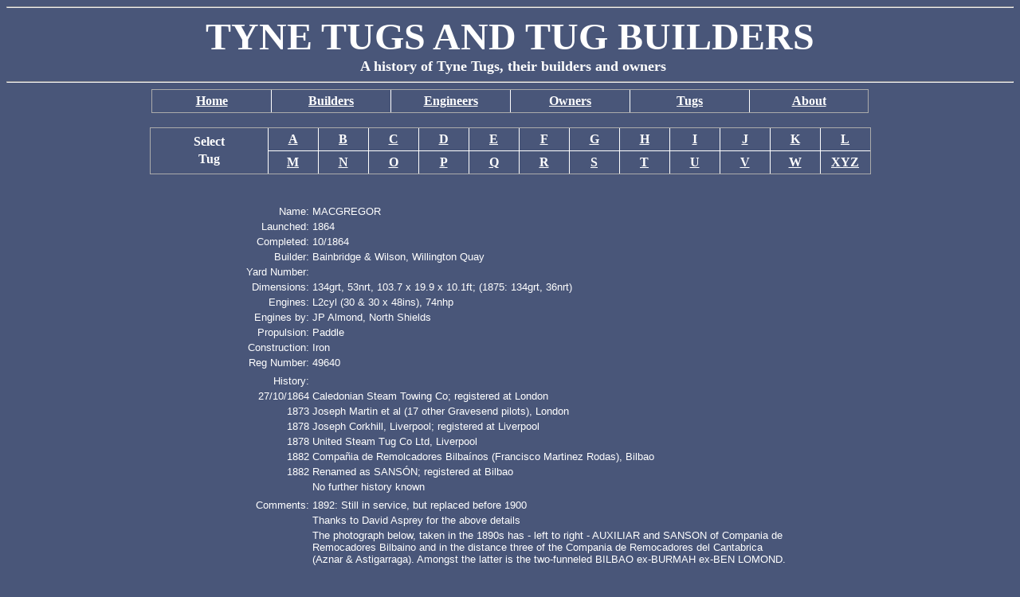

--- FILE ---
content_type: text/html
request_url: http://www.tynetugs.co.uk/macgregor1864.html
body_size: 2273
content:
<!DOCTYPE html>

<html>
 
<head>
<meta http-equiv="Content-Language" content="en-gb">
<meta http-equiv="Content-Type"
content="text/html; charset=iso-8859-1">

<title>Tyne tug MacGregor Sanson 1864</title>

<meta name="description" content="MacGregor Sanson 1864 paddle tug Bainbridge Wilson">

<meta name="keywords" content="MacGregor Sanson 1864 paddle tug Bainbridge Wilson">




<link rel="stylesheet" type="text/css" href="dave-style.css">

<style type="text/css">
a
{color:white;} 
 
.table1
{ }
 
.table1 th
{color:white; font-family:"Verdana", sans-serif; font-size:90%}
 
.table1 td
{color:white; font-family:"Verdana", sans-serif; font-size:80%}
 
</style>

</head>
 
<body bgcolor="495679">
 
<hr>
<div align="center"><center>
 
<font size="7" color="#FFFFFF" face="Verdana"><b>TYNE TUGS AND TUG BUILDERS</b></font>

</center></div>
 
<div align="center"><center>
 
&nbsp;

<font size="4" color="#FFFFFF" face="Verdana"><b>A history of Tyne Tugs, their builders and owners</b></font>

</center></div>
 
<div align="center"></div>
 
<div align="center">
  <hr>
  <table border=1 width=900  style='table-layout:fixed' class="top">
    <tr>
      <td width=145><p align="center"><b><a href="index.html"><font color="#FFFFFF" face="Verdana" size="3">Home</font></a></b></td>
      <td width=145><p align="center"><b><a href="Builders.html"><font color="#FFFFFF" face="Verdana" size="3">Builders</font></a></b></td>
      <td width=145><p align="center"><b><a href="Engineers.html"><font color="#FFFFFF" face="Verdana" size="3">Engineers</font></a></b></td>
      <td width=145><p align="center"><b><a href="Owners.html"><font color="#FFFFFF" face="Verdana" size="3">Owners</font></a></b></td>
      <td width=145><p align="center"><b><a href="Tugs.html"><font color="#FFFFFF" face="Verdana" size="3">Tugs</font></a></b></td>
      <td width=145><p align="center"><b><a href="About.html"><font color="#FFFFFF" face="Verdana" size="3">About</font></a></b></td>
    </tr>
  </table>
</div>

<div align="center"></div>
 
<div align="center">
<table border=1 width=900  style='table-layout:fixed' class="top">
<br><td width=145 rowspan="2" valign="middle"><p align="center"><b><font color=white face="Verdana" size="3">Select</font></b><p align="center"><b><font color=white face="Verdana" size="3">Tug</font></b></td>
    <td width=60><p align="center"><b><a href="TugsA.html"><font color=white face="Verdana" size="3">A</font></a></b></td>
    <td width=60><p align="center"><b><a href="TugsB.html"><font color=white face="Verdana" size="3">B</font></a></b></td>
    <td width=60><p align="center"><b><a href="TugsC.html"><font color=white face="Verdana" size="3">C</font></a></b></td>
    <td width=60><p align="center"><b><a href="TugsD.html"><font color=white face="Verdana" size="3">D</font></a></b></td>
    <td width=60><p align="center"><b><a href="TugsE.html"><font color=white face="Verdana" size="3">E</font></a></b></td>
    <td width=60><p align="center"><b><a href="TugsF.html"><font color=white face="Verdana" size="3">F</font></a></b></td>
    <td width=60><p align="center"><b><a href="TugsG.html"><font color=white face="Verdana" size="3">G</font></a></b></td>
    <td width=60><p align="center"><b><a href="TugsH.html"><font color=white face="Verdana" size="3">H</font></a></b></td>
    <td width=60><p align="center"><b><a href="TugsI.html"><font color=white face="Verdana" size="3">I</font></a></b></td>
    <td width=60><p align="center"><b><a href="TugsJ.html"><font color=white face="Verdana" size="3">J</font></a></b></td>
    <td width=60><p align="center"><b><a href="TugsK.html"><font color=white face="Verdana" size="3">K</font></a></b></td>
    <td width=60><p align="center"><b><a href="TugsL.html"><font color=white face="Verdana" size="3">L</font></a></b></td>
  </tr>
  <tr>
    <td width=60><p align="center"><b><a href="TugsM.html"><font color=white face="Verdana" size="3">M</font></a></b></td>
    <td width=60><p align="center"><b><a href="TugsN.html"><font color=white face="Verdana" size="3">N</font></a></b></td>
    <td width=60><p align="center"><b><a href="TugsO.html"><font color=white face="Verdana" size="3">O</font></a></b></td>
    <td width=60><p align="center"><b><a href="TugsP.html"><font color=white face="Verdana" size="3">P</font></a></b></td>
    <td width=60><p align="center"><b><a href="TugsQ.html"><font color=white face="Verdana" size="3">Q</font></a></b></td>
    <td width=60><p align="center"><b><a href="TugsR.html"><font color=white face="Verdana" size="3">R</font></a></b></td>
    <td width=60><p align="center"><b><a href="TugsS.html"><font color=white face="Verdana" size="3">S</font></a></b></td>
    <td width=60><p align="center"><b><a href="TugsT.html"><font color=white face="Verdana" size="3">T</font></a></b></td>
    <td width=60><p align="center"><b><a href="TugsU.html"><font color=white face="Verdana" size="3">U</font></a></b></td>
    <td width=60><p align="center"><b><a href="TugsV.html"><font color=white face="Verdana" size="3">V</font></a></b></td>
    <td width=60><p align="center"><b><a href="TugsW.html"><font color=white face="Verdana" size="3">W</font></a></b></td>
    <td width=60><p align="center"><b><a href="TugsX.html"><font color=white face="Verdana" size="3">XYZ</font></a></b></td>
    </tr>
  </table>
</div>
<br><br>
 
<div align="center">
<table border=0 width=900>

<table id="table1" class="table1">

<TR><TD width="100" align="right">	Name:	</TD><TD width="600">	MACGREGOR	</TD></TR>
<TR><TD width="100" align="right">	Launched:	</TD><TD width="600">	1864	</TD></TR>
<TR><TD width="100" align="right">	Completed:	</TD><TD width="600">	10/1864	</TD></TR>
<TR><TD width="100" align="right">	Builder:	</TD><TD width="600">	Bainbridge & Wilson, Willington Quay	</TD></TR>
<TR><TD width="100" align="right">	Yard Number:	</TD><TD width="600">		</TD></TR>
<TR><TD width="100" align="right">	Dimensions:	</TD><TD width="600">	134grt, 53nrt, 103.7 x 19.9 x 10.1ft; (1875: 134grt, 36nrt)	</TD></TR>
<TR><TD width="100" align="right">	Engines:	</TD><TD width="600">	L2cyl (30 & 30 x 48ins), 74nhp	</TD></TR>
<TR><TD width="100" align="right">	Engines by:	</TD><TD width="600">	JP Almond, North Shields	</TD></TR>
<TR><TD width="100" align="right">	Propulsion:	</TD><TD width="600">	Paddle	</TD></TR>
<TR><TD width="100" align="right">	Construction:	</TD><TD width="600">	Iron	</TD></TR>
<TR><TD width="100" align="right">	Reg Number:	</TD><TD width="600">	49640	</TD></TR>
<TR><TD width="100" align="right">		</TD><TD width="600">		</TD></TR>
<TR><TD width="100" align="right">	History:	</TD><TD width="600">		</TD></TR>
<TR><TD width="100" align="right">	27/10/1864	</TD><TD width="600">	Caledonian Steam Towing Co; registered at London	</TD></TR>
<TR><TD width="100" align="right">	1873	</TD><TD width="600">	Joseph Martin et al (17 other Gravesend pilots), London	</TD></TR>
<TR><TD width="100" align="right">	1878	</TD><TD width="600">	Joseph Corkhill, Liverpool; registered at Liverpool	</TD></TR>
<TR><TD width="100" align="right">	1878	</TD><TD width="600">	United Steam Tug Co Ltd, Liverpool	</TD></TR>
<TR><TD width="100" align="right">	1882	</TD><TD width="600">	Compañia de Remolcadores Bilbaínos (Francisco Martinez Rodas), Bilbao	</TD></TR>
<TR><TD width="100" align="right">	1882	</TD><TD width="600">	Renamed as SANSÓN; registered at Bilbao	</TD></TR>
<TR><TD width="100" align="right">		</TD><TD width="600">	No further history known	</TD></TR>
<TR><TD width="100" align="right">		</TD><TD width="600">		</TD></TR>
<TR><TD width="100" align="right">	Comments:	</TD><TD width="600">	1892: Still in service, but replaced before 1900	</TD></TR>
<TR><TD width="100" align="right">		</TD><TD width="600">	Thanks to David Asprey for the above details	</TD></TR>
<TR><TD width="100" align="right">		</TD><TD width="600">	The photograph below, taken in the 1890s has - left to right - AUXILIAR and SANSON of Compania de Remocadores Bilbaino and in the distance three of the Compania de Remocadores del Cantabrica (Aznar & Astigarraga). Amongst the latter is the two-funneled BILBAO ex-BURMAH ex-BEN LOMOND.	</TD></TR>


</table>
</div>
<br><br>

<P Align="center"><IMG border="0" src="images/Sanson.jpg" width=900 height=540></P>

<P Align="center"><Font color="#FFFFFF" face="Verdana" size="2">Above photograph as SANSÓN is courtesy of David Asprey</Font></P>

<P Align="center"><IMG border="0" src="images/Sanson2-1864.jpg" width=900 height=600></P>
 
<P Align="center"><Font color="#FFFFFF" face="Verdana" size="2">Above photograph as SANSÓN is courtesy of David Asprey</Font></P>

<P Align="center"><IMG border="0" src="images/Sanson-1864.jpg" width=900 height=600></P>
 
<P Align="center"><Font color="#FFFFFF" face="Verdana" size="2">Above photograph shows SANSÓN with a single funnel. Photo is courtesy of David Asprey</Font></P>

<P Align="center"><IMG border="0" src="images/Macgregor-press.jpg" width=370 height=279></P>
 
<P Align="center"><Font color="#FFFFFF" face="Verdana" size="2">Liverpool Mercury, Wednesday, 22/06/1881</Font></P>

<br><br>

</body>
</html>
